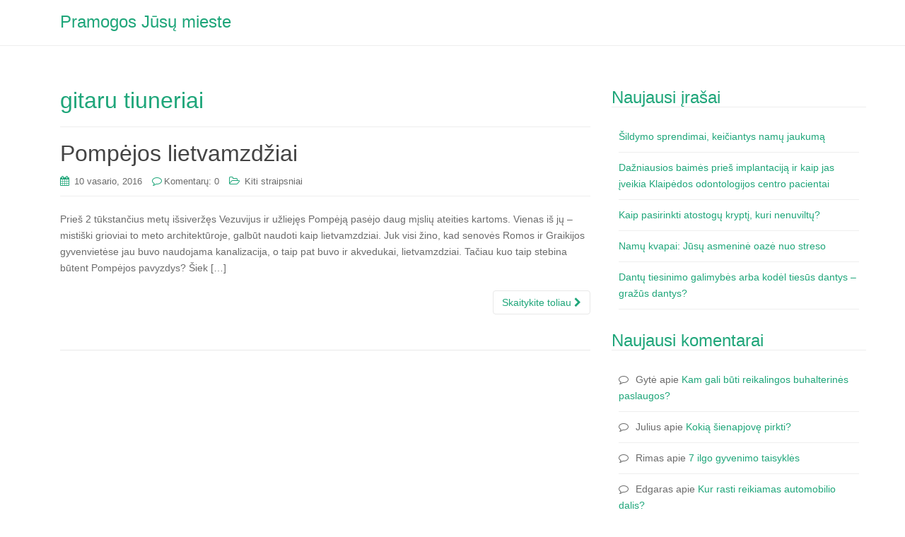

--- FILE ---
content_type: text/html; charset=UTF-8
request_url: https://www.frype.lt/gaire/gitaru-tiuneriai
body_size: 6454
content:
<!DOCTYPE html>
<html lang="lt-LT">
<head>
<meta charset="UTF-8">
<meta http-equiv="X-UA-Compatible" content="IE=edge">
<meta name="viewport" content="width=device-width, initial-scale=1">
<link rel="profile" href="https://gmpg.org/xfn/11">
<link rel="pingback" href="https://www.frype.lt/xmlrpc.php">

<title>Gitaru Tiuneriai</title>
<meta name='robots' content='max-image-preview:large' />
	<link rel="canonical" href="https://www.frype.lt/gaire/gitaru-tiuneriai" />
<link rel='dns-prefetch' href='//s.w.org' />
<link rel="alternate" type="application/rss+xml" title="Pramogos Jūsų mieste &raquo; Įrašų RSS srautas" href="https://www.frype.lt/feed" />
<link rel="alternate" type="application/rss+xml" title="Pramogos Jūsų mieste &raquo; Komentarų RSS srautas" href="https://www.frype.lt/comments/feed" />
<link rel="alternate" type="application/rss+xml" title="Pramogos Jūsų mieste &raquo; Žymos „gitaru tiuneriai“ RSS srautas" href="https://www.frype.lt/gaire/gitaru-tiuneriai/feed" />
<script type="text/javascript">
window._wpemojiSettings = {"baseUrl":"https:\/\/s.w.org\/images\/core\/emoji\/13.1.0\/72x72\/","ext":".png","svgUrl":"https:\/\/s.w.org\/images\/core\/emoji\/13.1.0\/svg\/","svgExt":".svg","source":{"concatemoji":"https:\/\/www.frype.lt\/wp-includes\/js\/wp-emoji-release.min.js?ver=5.9.12"}};
/*! This file is auto-generated */
!function(e,a,t){var n,r,o,i=a.createElement("canvas"),p=i.getContext&&i.getContext("2d");function s(e,t){var a=String.fromCharCode;p.clearRect(0,0,i.width,i.height),p.fillText(a.apply(this,e),0,0);e=i.toDataURL();return p.clearRect(0,0,i.width,i.height),p.fillText(a.apply(this,t),0,0),e===i.toDataURL()}function c(e){var t=a.createElement("script");t.src=e,t.defer=t.type="text/javascript",a.getElementsByTagName("head")[0].appendChild(t)}for(o=Array("flag","emoji"),t.supports={everything:!0,everythingExceptFlag:!0},r=0;r<o.length;r++)t.supports[o[r]]=function(e){if(!p||!p.fillText)return!1;switch(p.textBaseline="top",p.font="600 32px Arial",e){case"flag":return s([127987,65039,8205,9895,65039],[127987,65039,8203,9895,65039])?!1:!s([55356,56826,55356,56819],[55356,56826,8203,55356,56819])&&!s([55356,57332,56128,56423,56128,56418,56128,56421,56128,56430,56128,56423,56128,56447],[55356,57332,8203,56128,56423,8203,56128,56418,8203,56128,56421,8203,56128,56430,8203,56128,56423,8203,56128,56447]);case"emoji":return!s([10084,65039,8205,55357,56613],[10084,65039,8203,55357,56613])}return!1}(o[r]),t.supports.everything=t.supports.everything&&t.supports[o[r]],"flag"!==o[r]&&(t.supports.everythingExceptFlag=t.supports.everythingExceptFlag&&t.supports[o[r]]);t.supports.everythingExceptFlag=t.supports.everythingExceptFlag&&!t.supports.flag,t.DOMReady=!1,t.readyCallback=function(){t.DOMReady=!0},t.supports.everything||(n=function(){t.readyCallback()},a.addEventListener?(a.addEventListener("DOMContentLoaded",n,!1),e.addEventListener("load",n,!1)):(e.attachEvent("onload",n),a.attachEvent("onreadystatechange",function(){"complete"===a.readyState&&t.readyCallback()})),(n=t.source||{}).concatemoji?c(n.concatemoji):n.wpemoji&&n.twemoji&&(c(n.twemoji),c(n.wpemoji)))}(window,document,window._wpemojiSettings);
</script>
<style type="text/css">
img.wp-smiley,
img.emoji {
	display: inline !important;
	border: none !important;
	box-shadow: none !important;
	height: 1em !important;
	width: 1em !important;
	margin: 0 0.07em !important;
	vertical-align: -0.1em !important;
	background: none !important;
	padding: 0 !important;
}
</style>
	<link rel='stylesheet' id='wp-block-library-css'  href='https://www.frype.lt/wp-includes/css/dist/block-library/style.min.css?ver=5.9.12' type='text/css' media='all' />
<style id='global-styles-inline-css' type='text/css'>
body{--wp--preset--color--black: #000000;--wp--preset--color--cyan-bluish-gray: #abb8c3;--wp--preset--color--white: #ffffff;--wp--preset--color--pale-pink: #f78da7;--wp--preset--color--vivid-red: #cf2e2e;--wp--preset--color--luminous-vivid-orange: #ff6900;--wp--preset--color--luminous-vivid-amber: #fcb900;--wp--preset--color--light-green-cyan: #7bdcb5;--wp--preset--color--vivid-green-cyan: #00d084;--wp--preset--color--pale-cyan-blue: #8ed1fc;--wp--preset--color--vivid-cyan-blue: #0693e3;--wp--preset--color--vivid-purple: #9b51e0;--wp--preset--gradient--vivid-cyan-blue-to-vivid-purple: linear-gradient(135deg,rgba(6,147,227,1) 0%,rgb(155,81,224) 100%);--wp--preset--gradient--light-green-cyan-to-vivid-green-cyan: linear-gradient(135deg,rgb(122,220,180) 0%,rgb(0,208,130) 100%);--wp--preset--gradient--luminous-vivid-amber-to-luminous-vivid-orange: linear-gradient(135deg,rgba(252,185,0,1) 0%,rgba(255,105,0,1) 100%);--wp--preset--gradient--luminous-vivid-orange-to-vivid-red: linear-gradient(135deg,rgba(255,105,0,1) 0%,rgb(207,46,46) 100%);--wp--preset--gradient--very-light-gray-to-cyan-bluish-gray: linear-gradient(135deg,rgb(238,238,238) 0%,rgb(169,184,195) 100%);--wp--preset--gradient--cool-to-warm-spectrum: linear-gradient(135deg,rgb(74,234,220) 0%,rgb(151,120,209) 20%,rgb(207,42,186) 40%,rgb(238,44,130) 60%,rgb(251,105,98) 80%,rgb(254,248,76) 100%);--wp--preset--gradient--blush-light-purple: linear-gradient(135deg,rgb(255,206,236) 0%,rgb(152,150,240) 100%);--wp--preset--gradient--blush-bordeaux: linear-gradient(135deg,rgb(254,205,165) 0%,rgb(254,45,45) 50%,rgb(107,0,62) 100%);--wp--preset--gradient--luminous-dusk: linear-gradient(135deg,rgb(255,203,112) 0%,rgb(199,81,192) 50%,rgb(65,88,208) 100%);--wp--preset--gradient--pale-ocean: linear-gradient(135deg,rgb(255,245,203) 0%,rgb(182,227,212) 50%,rgb(51,167,181) 100%);--wp--preset--gradient--electric-grass: linear-gradient(135deg,rgb(202,248,128) 0%,rgb(113,206,126) 100%);--wp--preset--gradient--midnight: linear-gradient(135deg,rgb(2,3,129) 0%,rgb(40,116,252) 100%);--wp--preset--duotone--dark-grayscale: url('#wp-duotone-dark-grayscale');--wp--preset--duotone--grayscale: url('#wp-duotone-grayscale');--wp--preset--duotone--purple-yellow: url('#wp-duotone-purple-yellow');--wp--preset--duotone--blue-red: url('#wp-duotone-blue-red');--wp--preset--duotone--midnight: url('#wp-duotone-midnight');--wp--preset--duotone--magenta-yellow: url('#wp-duotone-magenta-yellow');--wp--preset--duotone--purple-green: url('#wp-duotone-purple-green');--wp--preset--duotone--blue-orange: url('#wp-duotone-blue-orange');--wp--preset--font-size--small: 13px;--wp--preset--font-size--medium: 20px;--wp--preset--font-size--large: 36px;--wp--preset--font-size--x-large: 42px;}.has-black-color{color: var(--wp--preset--color--black) !important;}.has-cyan-bluish-gray-color{color: var(--wp--preset--color--cyan-bluish-gray) !important;}.has-white-color{color: var(--wp--preset--color--white) !important;}.has-pale-pink-color{color: var(--wp--preset--color--pale-pink) !important;}.has-vivid-red-color{color: var(--wp--preset--color--vivid-red) !important;}.has-luminous-vivid-orange-color{color: var(--wp--preset--color--luminous-vivid-orange) !important;}.has-luminous-vivid-amber-color{color: var(--wp--preset--color--luminous-vivid-amber) !important;}.has-light-green-cyan-color{color: var(--wp--preset--color--light-green-cyan) !important;}.has-vivid-green-cyan-color{color: var(--wp--preset--color--vivid-green-cyan) !important;}.has-pale-cyan-blue-color{color: var(--wp--preset--color--pale-cyan-blue) !important;}.has-vivid-cyan-blue-color{color: var(--wp--preset--color--vivid-cyan-blue) !important;}.has-vivid-purple-color{color: var(--wp--preset--color--vivid-purple) !important;}.has-black-background-color{background-color: var(--wp--preset--color--black) !important;}.has-cyan-bluish-gray-background-color{background-color: var(--wp--preset--color--cyan-bluish-gray) !important;}.has-white-background-color{background-color: var(--wp--preset--color--white) !important;}.has-pale-pink-background-color{background-color: var(--wp--preset--color--pale-pink) !important;}.has-vivid-red-background-color{background-color: var(--wp--preset--color--vivid-red) !important;}.has-luminous-vivid-orange-background-color{background-color: var(--wp--preset--color--luminous-vivid-orange) !important;}.has-luminous-vivid-amber-background-color{background-color: var(--wp--preset--color--luminous-vivid-amber) !important;}.has-light-green-cyan-background-color{background-color: var(--wp--preset--color--light-green-cyan) !important;}.has-vivid-green-cyan-background-color{background-color: var(--wp--preset--color--vivid-green-cyan) !important;}.has-pale-cyan-blue-background-color{background-color: var(--wp--preset--color--pale-cyan-blue) !important;}.has-vivid-cyan-blue-background-color{background-color: var(--wp--preset--color--vivid-cyan-blue) !important;}.has-vivid-purple-background-color{background-color: var(--wp--preset--color--vivid-purple) !important;}.has-black-border-color{border-color: var(--wp--preset--color--black) !important;}.has-cyan-bluish-gray-border-color{border-color: var(--wp--preset--color--cyan-bluish-gray) !important;}.has-white-border-color{border-color: var(--wp--preset--color--white) !important;}.has-pale-pink-border-color{border-color: var(--wp--preset--color--pale-pink) !important;}.has-vivid-red-border-color{border-color: var(--wp--preset--color--vivid-red) !important;}.has-luminous-vivid-orange-border-color{border-color: var(--wp--preset--color--luminous-vivid-orange) !important;}.has-luminous-vivid-amber-border-color{border-color: var(--wp--preset--color--luminous-vivid-amber) !important;}.has-light-green-cyan-border-color{border-color: var(--wp--preset--color--light-green-cyan) !important;}.has-vivid-green-cyan-border-color{border-color: var(--wp--preset--color--vivid-green-cyan) !important;}.has-pale-cyan-blue-border-color{border-color: var(--wp--preset--color--pale-cyan-blue) !important;}.has-vivid-cyan-blue-border-color{border-color: var(--wp--preset--color--vivid-cyan-blue) !important;}.has-vivid-purple-border-color{border-color: var(--wp--preset--color--vivid-purple) !important;}.has-vivid-cyan-blue-to-vivid-purple-gradient-background{background: var(--wp--preset--gradient--vivid-cyan-blue-to-vivid-purple) !important;}.has-light-green-cyan-to-vivid-green-cyan-gradient-background{background: var(--wp--preset--gradient--light-green-cyan-to-vivid-green-cyan) !important;}.has-luminous-vivid-amber-to-luminous-vivid-orange-gradient-background{background: var(--wp--preset--gradient--luminous-vivid-amber-to-luminous-vivid-orange) !important;}.has-luminous-vivid-orange-to-vivid-red-gradient-background{background: var(--wp--preset--gradient--luminous-vivid-orange-to-vivid-red) !important;}.has-very-light-gray-to-cyan-bluish-gray-gradient-background{background: var(--wp--preset--gradient--very-light-gray-to-cyan-bluish-gray) !important;}.has-cool-to-warm-spectrum-gradient-background{background: var(--wp--preset--gradient--cool-to-warm-spectrum) !important;}.has-blush-light-purple-gradient-background{background: var(--wp--preset--gradient--blush-light-purple) !important;}.has-blush-bordeaux-gradient-background{background: var(--wp--preset--gradient--blush-bordeaux) !important;}.has-luminous-dusk-gradient-background{background: var(--wp--preset--gradient--luminous-dusk) !important;}.has-pale-ocean-gradient-background{background: var(--wp--preset--gradient--pale-ocean) !important;}.has-electric-grass-gradient-background{background: var(--wp--preset--gradient--electric-grass) !important;}.has-midnight-gradient-background{background: var(--wp--preset--gradient--midnight) !important;}.has-small-font-size{font-size: var(--wp--preset--font-size--small) !important;}.has-medium-font-size{font-size: var(--wp--preset--font-size--medium) !important;}.has-large-font-size{font-size: var(--wp--preset--font-size--large) !important;}.has-x-large-font-size{font-size: var(--wp--preset--font-size--x-large) !important;}
</style>
<link rel='stylesheet' id='crp-style-rounded-thumbs-css'  href='https://www.frype.lt/wp-content/plugins/contextual-related-posts/css/default-style.css?ver=5.9.12' type='text/css' media='all' />
<style id='crp-style-rounded-thumbs-inline-css' type='text/css'>

.crp_related a {
  width: 50px;
  height: 50px;
  text-decoration: none;
}
.crp_related img {
  max-width: 50px;
  margin: auto;
}
.crp_related .crp_title {
  width: 44px;
}
                
</style>
<link rel='stylesheet' id='dazzling-bootstrap-css'  href='https://www.frype.lt/wp-content/themes/dazzling/inc/css/bootstrap.min.css?ver=5.9.12' type='text/css' media='all' />
<link rel='stylesheet' id='dazzling-icons-css'  href='https://www.frype.lt/wp-content/themes/dazzling/inc/css/font-awesome.min.css?ver=5.9.12' type='text/css' media='all' />
<link rel='stylesheet' id='dazzling-style-css'  href='https://www.frype.lt/wp-content/themes/dazzling/style.css?ver=5.9.12' type='text/css' media='all' />
<script type='text/javascript' src='https://www.frype.lt/wp-includes/js/jquery/jquery.min.js?ver=3.6.0' id='jquery-core-js'></script>
<script type='text/javascript' src='https://www.frype.lt/wp-includes/js/jquery/jquery-migrate.min.js?ver=3.3.2' id='jquery-migrate-js'></script>
<script type='text/javascript' src='https://www.frype.lt/wp-content/themes/dazzling/inc/js/bootstrap.min.js?ver=5.9.12' id='dazzling-bootstrapjs-js'></script>
<link rel="https://api.w.org/" href="https://www.frype.lt/wp-json/" /><link rel="alternate" type="application/json" href="https://www.frype.lt/wp-json/wp/v2/tags/47" /><link rel="EditURI" type="application/rsd+xml" title="RSD" href="https://www.frype.lt/xmlrpc.php?rsd" />
<link rel="wlwmanifest" type="application/wlwmanifest+xml" href="https://www.frype.lt/wp-includes/wlwmanifest.xml" /> 
<meta name="generator" content="WordPress 5.9.12" />
	<meta name="robots" content="noindex, nofollow"/>
<style type="text/css"></style><style type="text/css">.recentcomments a{display:inline !important;padding:0 !important;margin:0 !important;}</style><!--[if lt IE 9]>
<script src="https://www.frype.lt/wp-content/themes/dazzling/inc/js/html5shiv.min.js"></script>
<script src="https://www.frype.lt/wp-content/themes/dazzling/inc/js/respond.min.js"></script>
<![endif]-->

</head>

<body data-rsssl=1 class="archive tag tag-gitaru-tiuneriai tag-47">
<div id="page" class="hfeed site">

	<nav class="navbar navbar-default" role="navigation">
		<div class="container">
			<div class="navbar-header">
			  <button type="button" class="navbar-toggle" data-toggle="collapse" data-target=".navbar-ex1-collapse">
			    <span class="sr-only">Toggle navigation</span>
			    <span class="icon-bar"></span>
			    <span class="icon-bar"></span>
			    <span class="icon-bar"></span>
			  </button>

				
				
					<div id="logo">
						<span class="site-title"><a class="navbar-brand" href="https://www.frype.lt/" title="Pramogos Jūsų mieste" rel="home">Pramogos Jūsų mieste</a></span>
					</div><!-- end of #logo -->

				
			</div>
						</div>
	</nav><!-- .site-navigation -->
        
        <div class="top-section">
				        </div>
        <div id="content" class="site-content container">
            
            <div class="container main-content-area">                <div class="row ">
                    		<section id="primary" class="content-area col-sm-12 col-md-8 ">
			<main id="main" class="site-main" role="main">

			
				<header class="page-header">
					<h1 class="page-title">
						gitaru tiuneriai					</h1>
									</header><!-- .page-header -->

								
					
<article id="post-116" class="post-116 post type-post status-publish format-standard hentry category-straipsniai tag-archyvai tag-frype tag-frype-lt tag-gitaru-parduotuve tag-gitaru-tiuneriai">
	<header class="entry-header page-header">

		<h1 class="entry-title"><a href="https://www.frype.lt/pompejos-lietvamzdziai" rel="bookmark">Pompėjos lietvamzdžiai</a></h1>

				<div class="entry-meta">
			<span class="posted-on"><i class="fa fa-calendar"></i> <a href="https://www.frype.lt/pompejos-lietvamzdziai" rel="bookmark"><time class="entry-date published" datetime="2016-02-10T01:59:30+02:00">10 vasario, 2016</time><time class="updated" datetime="2017-03-11T21:10:04+02:00">11 kovo, 2017</time></a></span><span class="byline"> <i class="fa fa-user"></i> <span class="author vcard"><a class="url fn n" href="https://www.frype.lt/author/admin">Laisvalaikis</a></span></span>		<span class="comments-link"><i class="fa fa-comment-o"></i><a href="https://www.frype.lt/pompejos-lietvamzdziai#respond">Komentarų: 0</a></span>
		
								<span class="cat-links"><i class="fa fa-folder-open-o"></i>
				<a href="https://www.frype.lt/kategorija/straipsniai" rel="category tag">Kiti straipsniai</a>			</span>
					
		
		</div><!-- .entry-meta -->
			</header><!-- .entry-header -->

		<div class="entry-content">

					<p>Prieš 2 tūkstančius metų išsiveržęs Vezuvijus ir užliejęs Pompėją pasėjo daug mįslių ateities kartoms. Vienas iš jų – mistiški grioviai to meto architektūroje, galbūt naudoti kaip lietvamzdziai. Juk visi žino, kad senovės Romos ir Graikijos gyvenvietėse jau buvo naudojama kanalizacija, o taip pat buvo ir akvedukai, lietvamzdziai. Tačiau kuo taip stebina būtent Pompėjos pavyzdys? Šiek [&hellip;]</p>
				<p><a class="btn btn-default read-more" href="https://www.frype.lt/pompejos-lietvamzdziai">Skaitykite toliau <i class="fa fa-chevron-right"></i></a></p>

		<a href="https://www.frype.lt/pompejos-lietvamzdziai" title="Pompėjos lietvamzdžiai"></a>


			</div><!-- .entry-content -->
	
	<hr class="section-divider">
</article><!-- #post-## -->

				
				
			
			</main><!-- #main -->
		</section><!-- #primary -->

	<div id="secondary" class="widget-area col-sm-12 col-md-4" role="complementary">
				
		<aside id="recent-posts-2" class="widget widget_recent_entries">
		<h3 class="widget-title">Naujausi įrašai</h3>
		<ul>
											<li>
					<a href="https://www.frype.lt/sildymo-sprendimai-keiciantys-namu-jaukuma">Šildymo sprendimai, keičiantys namų jaukumą</a>
									</li>
											<li>
					<a href="https://www.frype.lt/dazniausios-baimes-pries-implantacija">Dažniausios baimės prieš implantaciją ir kaip jas įveikia Klaipėdos odontologijos centro pacientai</a>
									</li>
											<li>
					<a href="https://www.frype.lt/kaip-pasirinkti-atostogu-krypti">Kaip pasirinkti atostogų kryptį, kuri nenuviltų?</a>
									</li>
											<li>
					<a href="https://www.frype.lt/namu-kvapai">Namų kvapai: Jūsų asmeninė oazė nuo streso</a>
									</li>
											<li>
					<a href="https://www.frype.lt/dantu-tiesinimo-galimybes-arba-kodel-tiesus-dantys-grazus-dantys">Dantų tiesinimo galimybės arba kodėl tiesūs dantys – gražūs dantys?</a>
									</li>
					</ul>

		</aside><aside id="recent-comments-2" class="widget widget_recent_comments"><h3 class="widget-title">Naujausi komentarai</h3><ul id="recentcomments"><li class="recentcomments"><span class="comment-author-link">Gytė</span> apie <a href="https://www.frype.lt/kam-gali-buti-reikalingos-buhalterines-paslaugos#comment-74">Kam gali būti reikalingos buhalterinės paslaugos?</a></li><li class="recentcomments"><span class="comment-author-link">Julius</span> apie <a href="https://www.frype.lt/kokia-sienapjove-pirkti#comment-73">Kokią šienapjovę pirkti?</a></li><li class="recentcomments"><span class="comment-author-link">Rimas</span> apie <a href="https://www.frype.lt/7-ilgo-gyvenimo-taisykles#comment-72">7 ilgo gyvenimo taisyklės</a></li><li class="recentcomments"><span class="comment-author-link">Edgaras</span> apie <a href="https://www.frype.lt/naudotos-automobiliu-dalys#comment-71">Kur rasti reikiamas automobilio dalis?</a></li><li class="recentcomments"><span class="comment-author-link">Simas</span> apie <a href="https://www.frype.lt/verslo-viesieji-ir-asmeniniai-renginiai#comment-70">Verslo, viešieji ir asmeniniai renginiai</a></li></ul></aside><aside id="archives-2" class="widget widget_archive"><h3 class="widget-title">Archyvai</h3>
			<ul>
					<li><a href='https://www.frype.lt/2025/08'>2025 m. rugpjūčio mėn.</a></li>
	<li><a href='https://www.frype.lt/2024/10'>2024 m. spalio mėn.</a></li>
	<li><a href='https://www.frype.lt/2024/08'>2024 m. rugpjūčio mėn.</a></li>
	<li><a href='https://www.frype.lt/2024/06'>2024 m. birželio mėn.</a></li>
	<li><a href='https://www.frype.lt/2023/12'>2023 m. gruodžio mėn.</a></li>
	<li><a href='https://www.frype.lt/2023/08'>2023 m. rugpjūčio mėn.</a></li>
	<li><a href='https://www.frype.lt/2023/07'>2023 m. liepos mėn.</a></li>
	<li><a href='https://www.frype.lt/2023/06'>2023 m. birželio mėn.</a></li>
	<li><a href='https://www.frype.lt/2023/05'>2023 m. gegužės mėn.</a></li>
	<li><a href='https://www.frype.lt/2023/02'>2023 m. vasario mėn.</a></li>
	<li><a href='https://www.frype.lt/2023/01'>2023 m. sausio mėn.</a></li>
	<li><a href='https://www.frype.lt/2022/12'>2022 m. gruodžio mėn.</a></li>
	<li><a href='https://www.frype.lt/2022/11'>2022 m. lapkričio mėn.</a></li>
	<li><a href='https://www.frype.lt/2022/10'>2022 m. spalio mėn.</a></li>
	<li><a href='https://www.frype.lt/2022/09'>2022 m. rugsėjo mėn.</a></li>
	<li><a href='https://www.frype.lt/2022/08'>2022 m. rugpjūčio mėn.</a></li>
	<li><a href='https://www.frype.lt/2022/07'>2022 m. liepos mėn.</a></li>
	<li><a href='https://www.frype.lt/2022/06'>2022 m. birželio mėn.</a></li>
	<li><a href='https://www.frype.lt/2022/05'>2022 m. gegužės mėn.</a></li>
	<li><a href='https://www.frype.lt/2022/04'>2022 m. balandžio mėn.</a></li>
	<li><a href='https://www.frype.lt/2022/03'>2022 m. kovo mėn.</a></li>
	<li><a href='https://www.frype.lt/2022/02'>2022 m. vasario mėn.</a></li>
	<li><a href='https://www.frype.lt/2022/01'>2022 m. sausio mėn.</a></li>
	<li><a href='https://www.frype.lt/2021/12'>2021 m. gruodžio mėn.</a></li>
	<li><a href='https://www.frype.lt/2021/11'>2021 m. lapkričio mėn.</a></li>
	<li><a href='https://www.frype.lt/2021/10'>2021 m. spalio mėn.</a></li>
	<li><a href='https://www.frype.lt/2021/09'>2021 m. rugsėjo mėn.</a></li>
	<li><a href='https://www.frype.lt/2021/08'>2021 m. rugpjūčio mėn.</a></li>
	<li><a href='https://www.frype.lt/2021/07'>2021 m. liepos mėn.</a></li>
	<li><a href='https://www.frype.lt/2021/06'>2021 m. birželio mėn.</a></li>
	<li><a href='https://www.frype.lt/2021/05'>2021 m. gegužės mėn.</a></li>
	<li><a href='https://www.frype.lt/2021/04'>2021 m. balandžio mėn.</a></li>
	<li><a href='https://www.frype.lt/2021/03'>2021 m. kovo mėn.</a></li>
	<li><a href='https://www.frype.lt/2021/02'>2021 m. vasario mėn.</a></li>
	<li><a href='https://www.frype.lt/2021/01'>2021 m. sausio mėn.</a></li>
	<li><a href='https://www.frype.lt/2020/12'>2020 m. gruodžio mėn.</a></li>
	<li><a href='https://www.frype.lt/2020/11'>2020 m. lapkričio mėn.</a></li>
	<li><a href='https://www.frype.lt/2020/10'>2020 m. spalio mėn.</a></li>
	<li><a href='https://www.frype.lt/2020/09'>2020 m. rugsėjo mėn.</a></li>
	<li><a href='https://www.frype.lt/2020/08'>2020 m. rugpjūčio mėn.</a></li>
	<li><a href='https://www.frype.lt/2020/07'>2020 m. liepos mėn.</a></li>
	<li><a href='https://www.frype.lt/2020/06'>2020 m. birželio mėn.</a></li>
	<li><a href='https://www.frype.lt/2020/05'>2020 m. gegužės mėn.</a></li>
	<li><a href='https://www.frype.lt/2020/04'>2020 m. balandžio mėn.</a></li>
	<li><a href='https://www.frype.lt/2020/03'>2020 m. kovo mėn.</a></li>
	<li><a href='https://www.frype.lt/2020/02'>2020 m. vasario mėn.</a></li>
	<li><a href='https://www.frype.lt/2020/01'>2020 m. sausio mėn.</a></li>
	<li><a href='https://www.frype.lt/2019/12'>2019 m. gruodžio mėn.</a></li>
	<li><a href='https://www.frype.lt/2019/11'>2019 m. lapkričio mėn.</a></li>
	<li><a href='https://www.frype.lt/2019/10'>2019 m. spalio mėn.</a></li>
	<li><a href='https://www.frype.lt/2019/09'>2019 m. rugsėjo mėn.</a></li>
	<li><a href='https://www.frype.lt/2019/08'>2019 m. rugpjūčio mėn.</a></li>
	<li><a href='https://www.frype.lt/2019/07'>2019 m. liepos mėn.</a></li>
	<li><a href='https://www.frype.lt/2019/06'>2019 m. birželio mėn.</a></li>
	<li><a href='https://www.frype.lt/2019/05'>2019 m. gegužės mėn.</a></li>
	<li><a href='https://www.frype.lt/2019/04'>2019 m. balandžio mėn.</a></li>
	<li><a href='https://www.frype.lt/2019/03'>2019 m. kovo mėn.</a></li>
	<li><a href='https://www.frype.lt/2019/02'>2019 m. vasario mėn.</a></li>
	<li><a href='https://www.frype.lt/2019/01'>2019 m. sausio mėn.</a></li>
	<li><a href='https://www.frype.lt/2018/12'>2018 m. gruodžio mėn.</a></li>
	<li><a href='https://www.frype.lt/2018/11'>2018 m. lapkričio mėn.</a></li>
	<li><a href='https://www.frype.lt/2018/10'>2018 m. spalio mėn.</a></li>
	<li><a href='https://www.frype.lt/2018/09'>2018 m. rugsėjo mėn.</a></li>
	<li><a href='https://www.frype.lt/2018/08'>2018 m. rugpjūčio mėn.</a></li>
	<li><a href='https://www.frype.lt/2018/07'>2018 m. liepos mėn.</a></li>
	<li><a href='https://www.frype.lt/2018/06'>2018 m. birželio mėn.</a></li>
	<li><a href='https://www.frype.lt/2018/05'>2018 m. gegužės mėn.</a></li>
	<li><a href='https://www.frype.lt/2018/04'>2018 m. balandžio mėn.</a></li>
	<li><a href='https://www.frype.lt/2018/03'>2018 m. kovo mėn.</a></li>
	<li><a href='https://www.frype.lt/2018/02'>2018 m. vasario mėn.</a></li>
	<li><a href='https://www.frype.lt/2018/01'>2018 m. sausio mėn.</a></li>
	<li><a href='https://www.frype.lt/2017/12'>2017 m. gruodžio mėn.</a></li>
	<li><a href='https://www.frype.lt/2017/10'>2017 m. spalio mėn.</a></li>
	<li><a href='https://www.frype.lt/2017/09'>2017 m. rugsėjo mėn.</a></li>
	<li><a href='https://www.frype.lt/2017/08'>2017 m. rugpjūčio mėn.</a></li>
	<li><a href='https://www.frype.lt/2017/07'>2017 m. liepos mėn.</a></li>
	<li><a href='https://www.frype.lt/2017/06'>2017 m. birželio mėn.</a></li>
	<li><a href='https://www.frype.lt/2017/05'>2017 m. gegužės mėn.</a></li>
	<li><a href='https://www.frype.lt/2017/04'>2017 m. balandžio mėn.</a></li>
	<li><a href='https://www.frype.lt/2017/03'>2017 m. kovo mėn.</a></li>
	<li><a href='https://www.frype.lt/2017/02'>2017 m. vasario mėn.</a></li>
	<li><a href='https://www.frype.lt/2017/01'>2017 m. sausio mėn.</a></li>
	<li><a href='https://www.frype.lt/2016/12'>2016 m. gruodžio mėn.</a></li>
	<li><a href='https://www.frype.lt/2016/11'>2016 m. lapkričio mėn.</a></li>
	<li><a href='https://www.frype.lt/2016/10'>2016 m. spalio mėn.</a></li>
	<li><a href='https://www.frype.lt/2016/09'>2016 m. rugsėjo mėn.</a></li>
	<li><a href='https://www.frype.lt/2016/08'>2016 m. rugpjūčio mėn.</a></li>
	<li><a href='https://www.frype.lt/2016/07'>2016 m. liepos mėn.</a></li>
	<li><a href='https://www.frype.lt/2016/06'>2016 m. birželio mėn.</a></li>
	<li><a href='https://www.frype.lt/2016/05'>2016 m. gegužės mėn.</a></li>
	<li><a href='https://www.frype.lt/2016/04'>2016 m. balandžio mėn.</a></li>
	<li><a href='https://www.frype.lt/2016/03'>2016 m. kovo mėn.</a></li>
	<li><a href='https://www.frype.lt/2016/02'>2016 m. vasario mėn.</a></li>
	<li><a href='https://www.frype.lt/2016/01'>2016 m. sausio mėn.</a></li>
	<li><a href='https://www.frype.lt/2015/12'>2015 m. gruodžio mėn.</a></li>
	<li><a href='https://www.frype.lt/2015/11'>2015 m. lapkričio mėn.</a></li>
			</ul>

			</aside><aside id="categories-2" class="widget widget_categories"><h3 class="widget-title">Kategorijos</h3>
			<ul>
					<li class="cat-item cat-item-1"><a href="https://www.frype.lt/kategorija/straipsniai">Kiti straipsniai</a>
</li>
	<li class="cat-item cat-item-24"><a href="https://www.frype.lt/kategorija/kultura">Kultūra</a>
</li>
	<li class="cat-item cat-item-22"><a href="https://www.frype.lt/kategorija/laisvalaikis">Laisvalaikis</a>
</li>
	<li class="cat-item cat-item-21"><a href="https://www.frype.lt/kategorija/pramogos">Pramogos</a>
</li>
	<li class="cat-item cat-item-25"><a href="https://www.frype.lt/kategorija/renginiai">Renginiai</a>
</li>
	<li class="cat-item cat-item-23"><a href="https://www.frype.lt/kategorija/sportas">Sportas</a>
</li>
			</ul>

			</aside>
	</div><!-- #secondary -->                </div><!-- close .row -->
            </div><!-- close .container -->
        </div><!-- close .site-content -->

	<div id="footer-area">
		<div class="container footer-inner">
			
			</div>

		<footer id="colophon" class="site-footer" role="contentinfo">
			<div class="site-info container">
								<nav role="navigation" class="col-md-6">
									</nav>
				<div class="copyright col-md-6">
					&copy; 2026 Pramogos Jūsų mieste. Pompėjos lietvamzdžiai.				</div>
			</div><!-- .site-info -->
			<div class="scroll-to-top"><i class="fa fa-angle-up"></i></div><!-- .scroll-to-top -->
		</footer><!-- #colophon -->
	</div>
</div><!-- #page -->

<script type='text/javascript' src='https://www.frype.lt/wp-content/themes/dazzling/inc/js/main.js?ver=1.5.4' id='dazzling-main-js'></script>

</body>
</html>